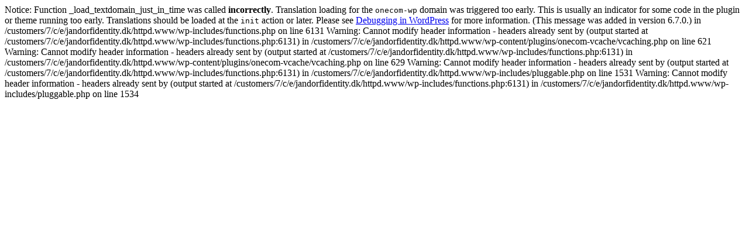

--- FILE ---
content_type: text/html; charset=UTF-8
request_url: http://jandorfidentity.dk/
body_size: 527
content:

Notice: Function _load_textdomain_just_in_time was called <strong>incorrectly</strong>. Translation loading for the <code>onecom-wp</code> domain was triggered too early. This is usually an indicator for some code in the plugin or theme running too early. Translations should be loaded at the <code>init</code> action or later. Please see <a href="https://developer.wordpress.org/advanced-administration/debug/debug-wordpress/">Debugging in WordPress</a> for more information. (This message was added in version 6.7.0.) in /customers/7/c/e/jandorfidentity.dk/httpd.www/wp-includes/functions.php on line 6131

Warning: Cannot modify header information - headers already sent by (output started at /customers/7/c/e/jandorfidentity.dk/httpd.www/wp-includes/functions.php:6131) in /customers/7/c/e/jandorfidentity.dk/httpd.www/wp-content/plugins/onecom-vcache/vcaching.php on line 621

Warning: Cannot modify header information - headers already sent by (output started at /customers/7/c/e/jandorfidentity.dk/httpd.www/wp-includes/functions.php:6131) in /customers/7/c/e/jandorfidentity.dk/httpd.www/wp-content/plugins/onecom-vcache/vcaching.php on line 629

Warning: Cannot modify header information - headers already sent by (output started at /customers/7/c/e/jandorfidentity.dk/httpd.www/wp-includes/functions.php:6131) in /customers/7/c/e/jandorfidentity.dk/httpd.www/wp-includes/pluggable.php on line 1531

Warning: Cannot modify header information - headers already sent by (output started at /customers/7/c/e/jandorfidentity.dk/httpd.www/wp-includes/functions.php:6131) in /customers/7/c/e/jandorfidentity.dk/httpd.www/wp-includes/pluggable.php on line 1534
